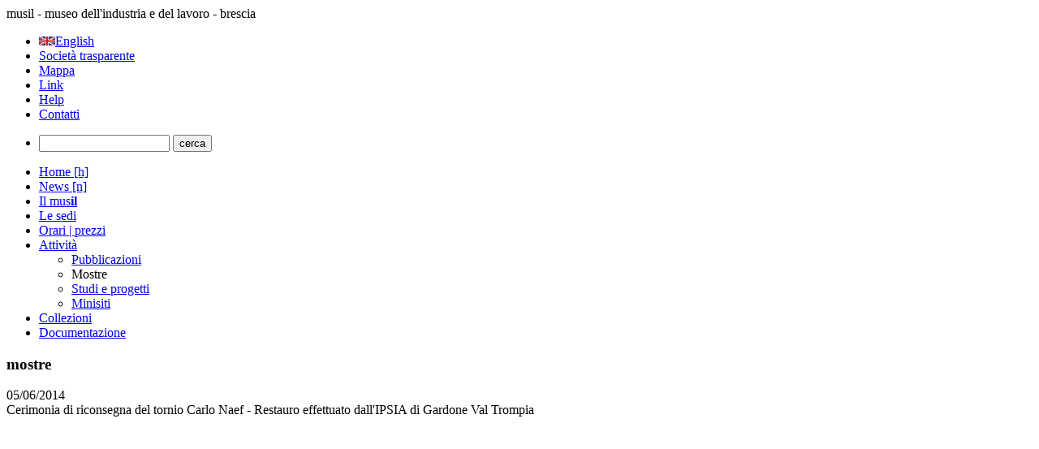

--- FILE ---
content_type: text/html
request_url: https://www.musilbrescia.it/attivita/mostre/visualizza_immagine.asp?id=22&paginaimmagine=13&paginamostre=undefined&filtro=undefined&ordine=undefined
body_size: 14565
content:
<?xml version="1.0" encoding="iso-8859-1"?>
<!DOCTYPE html PUBLIC "-//W3C//DTD XHTML 1.0 Transitional//EN" "http://www.w3.org/TR/xhtml1/DTD/xhtml1-transitional.dtd">



<html xmlns="http://www.w3.org/1999/xhtml">
<head> 

		<meta http-equiv="Content-Type" content="text/html; charset=iso-8859-1"/>  	
	<title>musil - museo dell'industria e del lavoro</title>    
	<link rev="made" href="mailto:fondazione@musil.bs.it"/>
	<meta name="author" content="Museo dell'industria e del lavoro - Progetto grafico e implementazione tecnica: Fabio Ghidini"/>
	<meta name="description" content="ll Musil - Museo dell'Industria e del Lavoro di Brescia si colloca nel solco delle più recenti realizzazioni di sistemi museali articolati sul territorio e incentrati sulla storia dello sviluppo industriale. Con i suoi diversi poli e percorsi museali il Musil di Brescia prefigura un sistema a scala regionale sul modello delle più avanzate esperienze europee. Nel contesto italiano è il primo caso di museo dinamico che già  dai primi passi si struttura attraverso una sede centrale in città  e una rete di antenne sul territorio."/>
	<meta name="keywords" content="musil, museo dell'industria e del lavoro, brescia, musil brescia, musei, industria, lavoro, eugenio battisti, mostre, fondazione musil, archeologia industriale, patrimonio industriale, musil rodengo saiano, museo dell'energia idroelettrica, cedegolo, museo del ferro, concorso gavioli, laboratori didattici, visite guidate, cinema, mostra cinema"/>
	<meta name="robots" content="index, follow" />
 	
	<link rel="home" href="http://www.musilbrescia.it/home/" />
    

<link rel="apple-touch-icon" sizes="57x57" href="/apple-icon-57x57.png">
<link rel="apple-touch-icon" sizes="60x60" href="/apple-icon-60x60.png">
<link rel="apple-touch-icon" sizes="72x72" href="/apple-icon-72x72.png">
<link rel="apple-touch-icon" sizes="76x76" href="/apple-icon-76x76.png">
<link rel="apple-touch-icon" sizes="114x114" href="/apple-icon-114x114.png">
<link rel="apple-touch-icon" sizes="120x120" href="/apple-icon-120x120.png">
<link rel="apple-touch-icon" sizes="144x144" href="/apple-icon-144x144.png">
<link rel="apple-touch-icon" sizes="152x152" href="/apple-icon-152x152.png">
<link rel="apple-touch-icon" sizes="180x180" href="/apple-icon-180x180.png">
<link rel="icon" type="image/png" sizes="192x192"  href="/android-icon-192x192.png">
<link rel="icon" type="image/png" sizes="32x32" href="/favicon-32x32.png">
<link rel="icon" type="image/png" sizes="96x96" href="/favicon-96x96.png">
<link rel="icon" type="image/png" sizes="16x16" href="/favicon-16x16.png">
<link rel="manifest" href="/manifest.json">
<meta name="msapplication-TileColor" content="#ffffff">
<meta name="msapplication-TileImage" content="/ms-icon-144x144.png">
<meta name="theme-color" content="#ffffff">    <link rel="stylesheet" type="text/css" href="/css/colori.css"/>
<link rel="stylesheet" type="text/css" href="/css/layout.css"/>
<link rel="stylesheet" type="text/css" href="/css/menu.css"/>
 <link rel="stylesheet" type="text/css" href="/include/highslide/highslide.css" />
	<script type="text/javascript" src="/include/highslide/highslide.js"></script>

<script type="text/javascript">
	hs.graphicsDir = '/include/highslide/graphics/';
	hs.wrapperClassName = 'wide-border';
</script>


 
	<script type="text/javascript" src="/include/xfade2_contenuti.js"></script>
 	

    

<meta property="og:title" content="Cerimonia di riconsegna del tornio Carlo Naef - Restauro effettuato dall'IPSIA di Gardone Val Trompia" />
<meta property="og:description" content="Il Musil - Museo dell&#8217;industria e del lavoro &#232; lieto di annunciare che &#232; giunta a compimento una interessante esperienza di alternanza scuola-lavoro realizzata in collaborazione con l&#8217;IPSIA Carlo Beretta di Gardone Val Trompia (BS): lo studio e il restauro conservativo, operato dagli studenti dell..." />
<meta property="og:type" content="book" />
<meta property="og:url" content="http://www.musilbrescia.it/attivita/mostre/visualizza_immagine.asp?id=22" />
<meta property="og:image" content="http://www.musilbrescia.it/public/contents/mostre/immagini/11620141131636809774661_rid.jpg" />
<meta property="og:site_name" content="musil - museo dell&#039;industria e del lavoro" />
<meta property="fb:admins" content="1614042935" />




<script type="text/javascript" src="https://apis.google.com/js/plusone.js">
  {lang: 'it'}
</script>

<script type="text/javascript">

  var _gaq = _gaq || [];
  _gaq.push(['_setAccount', 'UA-163199-7']);
  _gaq.push(['_trackPageview']);

  (function() {
    var ga = document.createElement('script'); ga.type = 'text/javascript'; ga.async = true;
    ga.src = ('https:' == document.location.protocol ? 'https://ssl' : 'http://www') + '.google-analytics.com/ga.js';
    var s = document.getElementsByTagName('script')[0]; s.parentNode.insertBefore(ga, s);
  })();

</script>

</head>

<body>
   
	

<div id="pagina">
	   
    
    <div id="socialwidgetup">
                <div id="fb-root"></div>
<script src="http://connect.facebook.net/it_IT/all.js#appId=117637901664585&amp;xfbml=1"></script>
<fb:like send="true" layout="button_count" width="100" show_faces="false" font="arial"></fb:like><div id="googleplusone">
	<g:plusone size="medium"></g:plusone>
</div>
    </div>
<div id="slideshowcontenuti"><div class="imgslideshow" style="background-image: url(/public/contents/home_page/191220111414851861137490.jpg);"></div><div class="imgslideshow" style="background-image: url(/public/contents/home_page/19122011135826178691990370.jpg);"></div><div class="imgslideshow" style="background-image: url(/public/contents/home_page/1912201114014235869527055.jpg);"></div><div class="imgslideshow" style="background-image: url(/public/contents/home_page/1912201114159250646556769.jpg);"></div><div class="imgslideshow" style="background-image: url(/public/contents/home_page/1912201114216942894895851.jpg);"></div><div class="imgslideshow" style="background-image: url(/public/contents/home_page/1912201114237932497049132.jpg);"></div><div class="imgslideshow" style="background-image: url(/public/contents/home_page/1912201114254561651985915.jpg);"></div></div>
            
            	            <!-- FINE IMMAGINI SLIDESHOW -->



<div id="barraorizzontale">
<div id="logo">
       	<span class="nascosto">musil - museo dell'industria e del lavoro - brescia</span>
    </div>


<ul id="menudiservizio">

	<li><a href="/english/ilmusil/default.asp"><img class="flag" src="/images/eng_flag.jpg" width="20" />English</a></li>

	<li>
		<a href="/amministrazione_trasparente/default.asp" title="" hreflang="it" lang="it">Società trasparente</a>
	</li>
	<li>
		<a href="/mappa/default.asp" title="Mappa del sito" hreflang="it" lang="it">Mappa</a>
	</li>
	<li>
		<a href="/link/default.asp" title="Entra nella sezione &quot;Link&quot;" hreflang="it" lang="it">Link</a>
	</li>
	<li>
		<a href="/help/default.asp" title="Entra nella sezione &quot;Help&quot;" hreflang="it" lang="it">Help</a>
	</li>
	<li>
		<a href="/contatti/default.asp" title="Contatta la Fondazione Musil o le sedi dei musei" hreflang="it" lang="it">Contatti</a>
	</li>


</ul>


    <ul id="menucerca">
        <li>
        <form action="/cerca/default.asp" method="get" name="formcerca" id="formcerca">
            <input name="stringaricerca" id="stringaricerca" type="text" size="18" maxlength="30" value="" />
            <input name="cerca" id="cerca" type="submit" value="cerca" />    
        </form>
        </li>
    </ul>	
    



</div>

	
	
		
<div id="menuverticale">			
	

	<ul id="menudinavigazione">
	
	<li>
		
		<a href="/home/" title="Vai alla Home page - accesskey: h" hreflang="it" lang="it" accesskey="h" class="menuhomeover pngfix"><span class="menunascosto">Home<span class="acckey"> &#91;h&#93;</span></span></a>
		
	</li>
    <li>
		
		<a href="/news/" title="Vai alla sezione News - accesskey: n" hreflang="it" lang="it" accesskey="n" class="menunewsover pngfix"><span class="menunascosto">News<span class="acckey"> &#91;n&#93;</span></span></a>
		
	</li>
    
    
    
    
      	<li>
		<a href="/ilmusil/default.asp" title="Entra nella sezione &quot;il musil&quot;" hreflang="it" lang="it">Il mus<strong>il</strong></a>
	</li>
	<li>
		<a href="/sedi/default.asp" title="Entra nella sezione &quot;Le sedi&quot;" hreflang="it" lang="it">Le sedi</a>
	</li>
	<li>
		<a href="/orari-prezzi/default.asp" title="Orari e prezzi delle sedi museali" hreflang="it" lang="it">Orari | prezzi</a>
	</li>
	<li>
		<a href="/attivita/default.asp" title="Entra nella sezione &quot;Attività&quot;" hreflang="it" lang="it">Attività</a>
	</li>

					
		
            
        			<!--<li>-->
            		<ul id="sottomenudinavigazione"><li>		<a href="/attivita/pubblicazioni/" title="Entra nella sezione &quot;Pubblicazioni&quot;" hreflang="it" lang="it">Pubblicazioni</a>
<li>		<span class="attualeopt">Mostre</span>
<li>		<a href="/attivita/studi_e_progetti/" title="Entra nella sezione &quot;Studi e proteggi&quot;" hreflang="it" lang="it">Studi e progetti</a>
<li>		<a href="/attivita/minisiti.asp" title="Entra nella sezione &quot;Minisiti&quot;" hreflang="it" lang="it">Minisiti</a>
	</ul></li>
	<li>
		<a href="/collezioni/default.asp" title="Vedi le collezioni del Musil" hreflang="it" lang="it">Collezioni</a>
	</li>
	<li>
		<a href="/documentazione/default.asp" title="Entra nella documentazione del Musil" hreflang="it" lang="it">Documentazione</a>
	</li>


    
    

</ul>

</div>







<h3 class="titolocontenutoup">mostre</h3>


	<div id="contenutiboxp">
	<div id="contenutiup">
        

			
	  <div class="dettaglionews"><div class="contenutodettaglionews"><span class="dataelenconews">05/06/2014</span><div class="titolodettaglionews">Cerimonia di riconsegna del tornio Carlo Naef - Restauro effettuato dall'IPSIA di Gardone Val Trompia</div></div></div><div class="titolofotoslideshow"></div>
    <div class="appletslideshow">
    <object classid="clsid:D27CDB6E-AE6D-11cf-96B8-444553540000" codebase="http://download.macromedia.com/pub/shockwave/cabs/flash/swflash.cab#version=9,0,0,0" width="700" height="450">
				<param name="movie" value="panelpanzoom/panelpanzoom.swf" />
				<param name="quality" value="high" />
				<param name="wmode" value="transparent" />
				<param name="allowFullScreen" value="false" />
				<param name="allowScriptAccess" value="always" />
				<param name="FlashVars" value="image0=http://www.musilbrescia.it/public/contents/mostre/immaginimostra/2014.06.05_Tornio-IPSIA/2014.06.05_tornio_musil-ipsia_ 015.jpg&amp;title0=" />
				<embed src="panelpanzoom/panelpanzoom.swf"
					FlashVars="image0=http://www.musilbrescia.it/public/contents/mostre/immaginimostra/2014.06.05_Tornio-IPSIA/2014.06.05_tornio_musil-ipsia_ 015.jpg&amp;title0="
					quality="high"
					type="application/x-shockwave-flash"
					WMODE="transparent"
	         		width="700"
	         		height="450"
					allowFullScreen="false"
					allowScriptAccess="always"
					pluginspage="http://www.macromedia.com/go/getflashplayer" />
			</object>
            
</div>
    
    <div class="didascaliafotoslideshow"></div>


 <table width="700" class="nobordo" cellspacing="0" cellpadding="0">
<tr class="nobordo">
      <td width="100" class="nobordo"> 
        <div align="right"> 
          <a href="visualizza_immagine.asp?paginaimmagine=12&amp;paginamostre=undefined&amp;filtro=undefined&amp;ordine=undefined&amp;id=22" class="paginazione">&laquo;&nbsp;Immagine&nbsp;precedente</a>

        </div></td>
      <td width="240" class="nobordo" align="center">
      
      
   ...&nbsp;&nbsp;<a class="paginazione" href="visualizza_immagine.asp?paginaimmagine=8&amp;paginamostre=undefined&amp;filtro=undefined&amp;ordine=undefined&amp;id=22">8</a>&nbsp;&nbsp;<a class="paginazione" href="visualizza_immagine.asp?paginaimmagine=9&amp;paginamostre=undefined&amp;filtro=undefined&amp;ordine=undefined&amp;id=22">9</a>&nbsp;&nbsp;<a class="paginazione" href="visualizza_immagine.asp?paginaimmagine=10&amp;paginamostre=undefined&amp;filtro=undefined&amp;ordine=undefined&amp;id=22">10</a>&nbsp;&nbsp;<a class="paginazione" href="visualizza_immagine.asp?paginaimmagine=11&amp;paginamostre=undefined&amp;filtro=undefined&amp;ordine=undefined&amp;id=22">11</a>&nbsp;&nbsp;<a class="paginazione" href="visualizza_immagine.asp?paginaimmagine=12&amp;paginamostre=undefined&amp;filtro=undefined&amp;ordine=undefined&amp;id=22">12</a>&nbsp;&nbsp;<span class="paginazioneattuale">13</span>&nbsp;&nbsp;<a class="paginazione" href="visualizza_immagine.asp?paginaimmagine=14&amp;paginamostre=undefined&amp;filtro=undefined&amp;ordine=undefined&amp;id=22">14</a>&nbsp;&nbsp;<a class="paginazione" href="visualizza_immagine.asp?paginaimmagine=15&amp;paginamostre=undefined&amp;filtro=undefined&amp;ordine=undefined&amp;id=22">15</a>&nbsp;&nbsp;<a class="paginazione" href="visualizza_immagine.asp?paginaimmagine=16&amp;paginamostre=undefined&amp;filtro=undefined&amp;ordine=undefined&amp;id=22">16</a>&nbsp;&nbsp;<a class="paginazione" href="visualizza_immagine.asp?paginaimmagine=17&amp;paginamostre=undefined&amp;filtro=undefined&amp;ordine=undefined&amp;id=22">17</a>&nbsp;&nbsp;<a class="paginazione" href="visualizza_immagine.asp?paginaimmagine=18&amp;paginamostre=undefined&amp;filtro=undefined&amp;ordine=undefined&amp;id=22">18</a>&nbsp;&nbsp;...   
      
      
      
      
      </td>
      <td width="100" class="nobordo"> 
        <a href="visualizza_immagine.asp?paginaimmagine=14&amp;paginamostre=undefined&amp;filtro=undefined&amp;ordine=undefined&amp;id=22" class="paginazione">Immagine&nbsp;successiva&nbsp;&raquo;</a>
      </td>
</tr>
</table>
     


<br /><br />
     <div class="finenews" align="center">  
     
     
      
     <a href="elenco_immagini.asp?id=22&amp;paginamostre=undefined&amp;pagina=1&amp;filtro=undefined&amp;ordine=undefined#immagini" class="linkback">&laquo; Torna all'elenco delle immagini</a>           
     </div>
         
</div>



   	<div id="footer">
  Fondazione Museo dell'<strong>Industria</strong> e del <strong>Lavoro</strong> &#8212; via Cairoli 9 - 25122 Brescia &#8212; Tel. +39 0303750663 - Fax +39 0302404554 &#8212; <a href="mailto:fondazione@musil.bs.it">fondazione@musil.bs.it</a><br />
Copyright &copy; <strong>fondazione</strong>mus<strong>il</strong> | Tutti i diritti riservati | Riproduzione vietata
</div>

</div>
</div>



</body>
</html>


--- FILE ---
content_type: text/html; charset=utf-8
request_url: https://accounts.google.com/o/oauth2/postmessageRelay?parent=https%3A%2F%2Fwww.musilbrescia.it&jsh=m%3B%2F_%2Fscs%2Fabc-static%2F_%2Fjs%2Fk%3Dgapi.lb.en.2kN9-TZiXrM.O%2Fd%3D1%2Frs%3DAHpOoo_B4hu0FeWRuWHfxnZ3V0WubwN7Qw%2Fm%3D__features__
body_size: 161
content:
<!DOCTYPE html><html><head><title></title><meta http-equiv="content-type" content="text/html; charset=utf-8"><meta http-equiv="X-UA-Compatible" content="IE=edge"><meta name="viewport" content="width=device-width, initial-scale=1, minimum-scale=1, maximum-scale=1, user-scalable=0"><script src='https://ssl.gstatic.com/accounts/o/2580342461-postmessagerelay.js' nonce="6uWSOqmNlOXxgg46qx-2YQ"></script></head><body><script type="text/javascript" src="https://apis.google.com/js/rpc:shindig_random.js?onload=init" nonce="6uWSOqmNlOXxgg46qx-2YQ"></script></body></html>